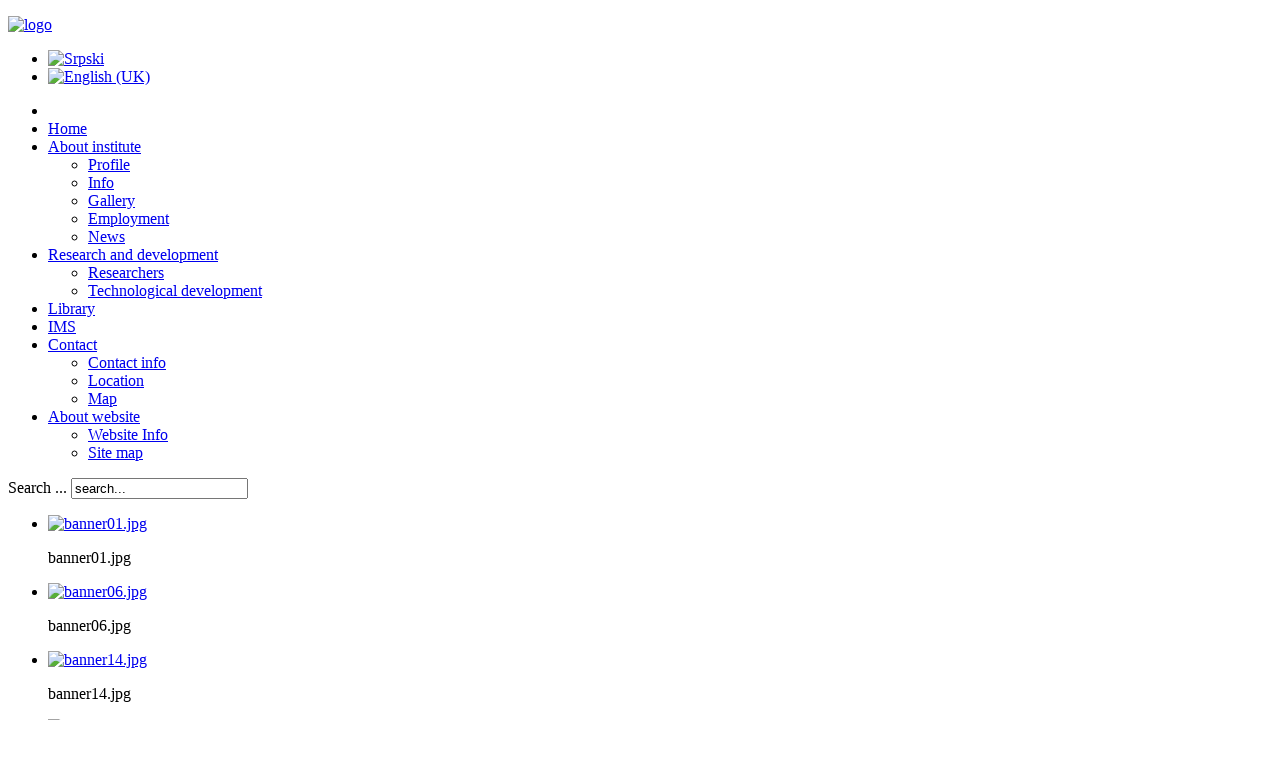

--- FILE ---
content_type: text/html; charset=utf-8
request_url: https://www.li.rs/en/research-and-development/researchers/615-julija-maletic-eng
body_size: 6932
content:
<!DOCTYPE html>
<!-- jsn_epic_pro 6.2.3 -->
<html lang="" dir="ltr">
<head>
<base href="https://www.li.rs/en/research-and-development/researchers/615-julija-maletic-eng" />
<meta http-equiv="content-type" content="text/html; charset=utf-8" />
<meta name="keywords" content="lola institut, lola institutu, lola ins, lola-ins, institut li, lola istrazivanja, lola istrazivanje" />
<meta name="author" content="Administrator" />
<meta name="description" content="Istraživačko-razvojni institut Lola (Lola institut) se bavi razvojem i naučnim radom u oblastima: Računarsko upravljački sistemi, Mašine alatke, Robotika, Energetika, Procesno mašinstvo i ekologija, Računarska simulacija procesa livenja, Procena rizika bezbednosti i zdravlja na radu i Upravljanje kvalitetom." />
<meta name="generator" content="Joomla! - Open Source Content Management" />
<title>Julija Maletić - Lola institute</title>
<link href="https://www.li.rs/en/component/search/?Itemid=893&amp;catid=193&amp;id=615&amp;format=opensearch" rel="search" title="Search Lola institute" type="application/opensearchdescription+xml" />
<link rel="stylesheet" href="/media/com_jchoptimize/assets/gz/b9b7d9999208e2932a29507340f879da.css" />
<script type="application/json" class="joomla-script-options new">{"csrf.token":"eb422d822efb41c18a551baa02000523","system.paths":{"root":"","base":""}}</script>
<script src="https://li.rs/cache/jsn_epic_pro/4c762ed53f894b12fda4ae20f96440b6.js?31fcf87156a9eaf5219ce1133a00c104" type="text/javascript"></script>
<script src="https://li.rs/cache/jsn_epic_pro/4af93b4091deb74a847769af148e85f6.js?31fcf87156a9eaf5219ce1133a00c104" type="text/javascript"></script>
<script src="https://li.rs/cache/jsn_epic_pro/6a25d2e99d7ccd63e4b28e70ae9be988.js?31fcf87156a9eaf5219ce1133a00c104" type="text/javascript"></script>
<script src="https://li.rs/cache/jsn_epic_pro/ed7d37ff15cca6e10a70d280d7a8494a.js?31fcf87156a9eaf5219ce1133a00c104" type="text/javascript"></script>
<script src="https://www.li.rs/cache/jsn_epic_pro/0ff354f15465333f4b88f4f8a13c5858.js?31fcf87156a9eaf5219ce1133a00c104" type="text/javascript"></script>
<script src="/media/system/js/modal.js?31fcf87156a9eaf5219ce1133a00c104" type="text/javascript"></script>
<script src="https://li.rs/cache/jsn_epic_pro/9f6360eba6ad34cbf58fe3caaf5d3552.js?31fcf87156a9eaf5219ce1133a00c104" type="text/javascript"></script>
<script src="https://www.li.rs/cache/jsn_epic_pro/30a27d1fad32b8ed02e5fad8f8735a5f.js?31fcf87156a9eaf5219ce1133a00c104" type="text/javascript"></script>
<script type="text/javascript">jQuery(window).on('load',function(){new JCaption('img.caption');});JSNTemplate.initTemplate({templatePrefix:"jsn_epic_pro_",templatePath:"/templates/jsn_epic_pro",enableRTL:0,enableGotopLink:0,enableMobile:1,enableMobileMenuSticky:1,enableDesktopMenuSticky:0,responsiveLayout:["mobile"],mobileMenuEffect:"default"});jQuery(function($){SqueezeBox.initialize({});initSqueezeBox();$(document).on('subform-row-add',initSqueezeBox);function initSqueezeBox(event,container)
{SqueezeBox.assign($(container||document).find('a.modal').get(),{parse:'rel'});}});window.jModalClose=function(){SqueezeBox.close();};document.onreadystatechange=function(){if(document.readyState=='interactive'&&typeof tinyMCE!='undefined'&&tinyMCE)
{if(typeof window.jModalClose_no_tinyMCE==='undefined')
{window.jModalClose_no_tinyMCE=typeof(jModalClose)=='function'?jModalClose:false;jModalClose=function(){if(window.jModalClose_no_tinyMCE)window.jModalClose_no_tinyMCE.apply(this,arguments);tinyMCE.activeEditor.windowManager.close();};}
if(typeof window.SqueezeBoxClose_no_tinyMCE==='undefined')
{if(typeof(SqueezeBox)=='undefined')SqueezeBox={};window.SqueezeBoxClose_no_tinyMCE=typeof(SqueezeBox.close)=='function'?SqueezeBox.close:false;SqueezeBox.close=function(){if(window.SqueezeBoxClose_no_tinyMCE)window.SqueezeBoxClose_no_tinyMCE.apply(this,arguments);tinyMCE.activeEditor.windowManager.close();};}}};jQuery(function($){initTooltips();$("body").on("subform-row-add",initTooltips);function initTooltips(event,container){container=container||document;$(container).find(".hasTooltip").tooltip({"html":true,"container":"body"});}});</script>
<meta name="viewport" content="width=device-width, initial-scale=1.0, maximum-scale=2.0" />
<link rel="icon" type="image/png" href="/templates/jsn_epic_pro/favicon.png">
<!-- html5.js and respond.min.js for IE less than 9 -->
<!--[if lt IE 9]>
		<script src="http://html5shim.googlecode.com/svn/trunk/html5.js"></script>
		<script src="/plugins/system/jsntplframework/assets/3rd-party/respond/respond.min.js"></script>
	<![endif]-->
	<link href="/templates/jsn_epic_pro/favicon.ico" rel="shortcut icon" type="image/vnd.microsoft.icon" />
</head>
<body id="jsn-master" class="jsn-textstyle-custom jsn-color-blue jsn-direction-ltr jsn-responsive jsn-mobile jsn-joomla-30  jsn-com-content jsn-view-article jsn-itemid-893">
<div class="top-shadow"></div>
<a name="top" id="top"></a>
<div id="jsn-page" class="container">
<div id="jsn-page-inner">
<div id="jsn-header">
<div id="jsn-logo" class="pull-left">
<div id="jsn-pos-logo">
<div class=" jsn-modulecontainer"><div class="jsn-modulecontainer_inner"><div class="jsn-modulecontent">
<div  >
<p><a title="Research and Development Institute Lola L.t.d." href="/index.php"> <img alt="logo" src="/images/logo.png" height="100" width="450" /> </a></p></div><div class="clearbreak"></div></div></div></div>
</div>
</div>
<div id="jsn-headerright" class="pull-right">
<div id="jsn-pos-top" class="pull-left">
<div class=" jsn-modulecontainer"><div class="jsn-modulecontainer_inner"><div class="jsn-modulecontent"><div class="mod-languages">
<ul class="lang-inline" dir="ltr">
<li>
<a href="/sr/naucno-istrazivacka-delatnost/istrazivaci/614-julija-maletic">
<img src="/media/mod_languages/images/sr.gif" alt="Srpski" title="Srpski" width="18" height="12" />	</a>
</li>
<li class="lang-active">
<a href="https://www.li.rs/en/research-and-development/researchers/615-julija-maletic-eng">
<img src="/media/mod_languages/images/en.gif" alt="English (UK)" title="English (UK)" width="18" height="12" />	</a>
</li>
</ul>
</div>
<div class="clearbreak"></div></div></div></div>
<div class="clearbreak"></div>
</div>
</div>
<div class="clearbreak"></div>
</div>
<div id="jsn-body">
<div id="jsn-menu">
<div id="jsn-pos-mainmenu" >
<div class=" jsn-modulecontainer"><div class="jsn-modulecontainer_inner"><div class="jsn-modulecontent"><span id="jsn-menu-toggle-parent" class="jsn-menu-toggle"><i class="fa fa-navicon"></i></span>
<ul class="menu-mainmenu">
<li class="jsn-menu-mobile-control"><span class="close-menu"><i class="fa fa-times"></i></span></li>
<li  class="first"><a class="clearfix" href="/en/" >
<span>
<span class="jsn-menutitle">Home</span>	</span>
</a></li><li  class="parent"><a class="clearfix" href="/en/about-institute" >
<span>
<span class="jsn-menutitle">About institute</span>	</span>
</a><span class="jsn-menu-toggle"><i class="fa fa-navicon"></i></span><ul><li  class="first"><a class="clearfix" href="/en/about-institute/profile" >
<span>
<span class="jsn-menutitle">Profile</span>	</span>
</a></li><li  class=""><a class="clearfix" href="/en/about-institute/info" >
<span>
<span class="jsn-menutitle">Info</span>	</span>
</a></li><li  class=""><a class="clearfix" href="/en/about-institute/gallery" >
<span>
<span class="jsn-menutitle">Gallery</span>	</span>
</a></li><li  class=""><a class="clearfix" href="/en/about-institute/employment" >
<span>
<span class="jsn-menutitle">Employment</span>	</span>
</a></li><li  class="last"><a class="clearfix" href="/en/about-institute/news" >
<span>
<span class="jsn-menutitle">News</span>	</span>
</a></li></ul></li><li  class="active parent"><a class="clearfix" href="/en/research-and-development" >
<span>
<span class="jsn-menutitle">Research and development</span>	</span>
</a><span class="jsn-menu-toggle"><i class="fa fa-navicon"></i></span><ul><li  class="current active first"><a class="current clearfix" href="/en/research-and-development/researchers" >
<span>
<span class="jsn-menutitle">Researchers</span>	</span>
</a></li><li  class="last"><a class="clearfix" href="/en/research-and-development/technological-development" >
<span>
<span class="jsn-menutitle">Technological development</span>	</span>
</a></li></ul></li><li  class=""><a class="clearfix" href="/en/library-cms" >
<span>
<span class="jsn-menutitle">Library</span>	</span>
</a></li><li  class=""><a class="clearfix" href="/en/ims-eng" >
<span>
<span class="jsn-menutitle">IMS</span>	</span>
</a></li><li  class="parent"><a class="clearfix" href="/en/contact" >
<span>
<span class="jsn-menutitle">Contact</span>	</span>
</a><span class="jsn-menu-toggle"><i class="fa fa-navicon"></i></span><ul><li  class="first"><a class="clearfix" href="/en/contact/contact-info" >
<span>
<span class="jsn-menutitle">Contact info</span>	</span>
</a></li><li  class=""><a class="clearfix" href="/en/contact/location" >
<span>
<span class="jsn-menutitle">Location</span>	</span>
</a></li><li  class="last"><a class="clearfix" href="/en/contact/map" >
<span>
<span class="jsn-menutitle">Map</span>	</span>
</a></li></ul></li><li  class="parent"><a class="clearfix" href="/en/about-website" >
<span>
<span class="jsn-menutitle">About website</span>	</span>
</a><span class="jsn-menu-toggle"><i class="fa fa-navicon"></i></span><ul><li  class="first"><a class="clearfix" href="/en/about-website/website-info" >
<span>
<span class="jsn-menutitle">Website Info</span>	</span>
</a></li><li  class="last"><a class="clearfix" href="/en/?Itemid=962" >
<span>
<span class="jsn-menutitle">Site map</span>	</span>
</a></li></ul></li></ul><div class="clearbreak"></div></div></div></div>
</div>
<span id="jsn-desktopswitch">
<a href="#" onclick="javascript: JSNUtils.setTemplateAttribute('jsn_epic_pro_','mobile','no'); return false;"></a>
</span>
<span id="jsn-mobileswitch">
<a href="#" onclick="javascript: JSNUtils.setTemplateAttribute('jsn_epic_pro_','mobile','yes'); return false;"></a>
</span>
<div id="jsn-pos-toolbar">
<div class=" jsn-modulecontainer"><div class="jsn-modulecontainer_inner"><div class="jsn-modulecontent">	<div class="search">
<form action="/en/research-and-development/researchers" method="post" class="form-inline">
<label for="mod-search-searchword" class="element-invisible">Search ...</label> <input name="searchword" id="mod-search-searchword" maxlength="200"  class="inputbox search-query" type="text" size="20" value="search..."  onblur="if (this.value=='') this.value='search...';" onfocus="if (this.value=='search...') this.value='';" />	<input type="hidden" name="task" value="search" />
<input type="hidden" name="option" value="com_search" />
<input type="hidden" name="Itemid" value="893" />
</form>
</div>
<div class="clearbreak"></div></div></div></div>
</div>
<div class="clearbreak"></div>
</div>
<div id="jsn-content-top" class="">
<div id="jsn-promo" class="row-fluid">
<div id="jsn-pos-promo" class="span12 order1 ">
<div class=" jsn-modulecontainer"><div class="jsn-modulecontainer_inner"><div><div><div class="jsn-modulecontent"><!-- JSN IMAGESHOW PRO UNLIMITED 5.0.16 - Theme Slider 1.2.9 --><div class="jsn-container"><div class="jsn-gallery"><div id="jsn-themeslider-skitter-T6a7b"><div style="width: 100%; height: 600px;" class="box_skitter jsn-themeslider-gallery jsn-themeslider-skitter-T6a7b">
<ul><li>
<a href="javascript:void(0);" >
<img src="https://www.li.rs/images/home-banners/banner01.jpg" title="banner01.jpg" alt="banner01.jpg" width="1280" height="545" />
</a>
<div class="label_text"><p class="jsn-themeslider-caption-title">banner01.jpg</p></div>
</li><li>
<a href="javascript:void(0);" >
<img src="https://www.li.rs/images/home-banners/banner06.jpg" title="banner06.jpg" alt="banner06.jpg" width="1280" height="545" />
</a>
<div class="label_text"><p class="jsn-themeslider-caption-title">banner06.jpg</p></div>
</li><li>
<a href="javascript:void(0);" >
<img src="https://www.li.rs/images/home-banners/banner14.jpg" title="banner14.jpg" alt="banner14.jpg" width="1280" height="545" />
</a>
<div class="label_text"><p class="jsn-themeslider-caption-title">banner14.jpg</p></div>
</li><li>
<a href="javascript:void(0);" >
<img src="https://www.li.rs/images/home-banners/banner16.jpg" title="banner16.jpg" alt="banner16.jpg" width="1280" height="545" />
</a>
<div class="label_text"><p class="jsn-themeslider-caption-title">banner16.jpg</p></div>
</li><li>
<a href="javascript:void(0);" >
<img src="https://www.li.rs/images/home-banners/banner04.jpg" title="banner04.jpg" alt="banner04.jpg" width="1280" height="545" />
</a>
<div class="label_text"><p class="jsn-themeslider-caption-title">banner04.jpg</p></div>
</li><li>
<a href="javascript:void(0);" >
<img src="https://www.li.rs/images/home-banners/banner17.jpg" title="banner17.jpg" alt="banner17.jpg" width="1280" height="545" />
</a>
<div class="label_text"><p class="jsn-themeslider-caption-title">banner17.jpg</p></div>
</li><li>
<a href="javascript:void(0);" >
<img src="https://www.li.rs/images/home-banners/banner11.jpg" title="banner11.jpg" alt="banner11.jpg" width="1280" height="545" />
</a>
<div class="label_text"><p class="jsn-themeslider-caption-title">banner11.jpg</p></div>
</li><li>
<a href="javascript:void(0);" >
<img src="https://www.li.rs/images/home-banners/banner13.jpg" title="banner13.jpg" alt="banner13.jpg" width="1280" height="545" />
</a>
<div class="label_text"><p class="jsn-themeslider-caption-title">banner13.jpg</p></div>
</li><li>
<a href="javascript:void(0);" >
<img src="https://www.li.rs/images/home-banners/banner05.jpg" title="banner05.jpg" alt="banner05.jpg" width="1280" height="545" />
</a>
<div class="label_text"><p class="jsn-themeslider-caption-title">banner05.jpg</p></div>
</li><li>
<a href="javascript:void(0);" >
<img src="https://www.li.rs/images/home-banners/banner15.jpg" title="banner15.jpg" alt="banner15.jpg" width="1280" height="545" />
</a>
<div class="label_text"><p class="jsn-themeslider-caption-title">banner15.jpg</p></div>
</li><li>
<a href="javascript:void(0);" >
<img src="https://www.li.rs/images/home-banners/banner02.jpg" title="banner02.jpg" alt="banner02.jpg" width="1280" height="545" />
</a>
<div class="label_text"><p class="jsn-themeslider-caption-title">banner02.jpg</p></div>
</li><li>
<a href="javascript:void(0);" >
<img src="https://www.li.rs/images/home-banners/banner18.jpg" title="banner18.jpg" alt="banner18.jpg" width="1280" height="545" />
</a>
<div class="label_text"><p class="jsn-themeslider-caption-title">banner18.jpg</p></div>
</li><li>
<a href="javascript:void(0);" >
<img src="https://www.li.rs/images/home-banners/banner09.jpg" title="banner09.jpg" alt="banner09.jpg" width="1280" height="545" />
</a>
<div class="label_text"><p class="jsn-themeslider-caption-title">banner09.jpg</p></div>
</li></ul><input type="hidden" class="cache_skitter_index" value="" /></div>
</div><script type="text/javascript">jsnThemeSliderjQuery(function(){jsnThemeSliderjQuery(document).ready(function(){var oldHTML=jsnThemeSliderjQuery('#jsn-themeslider-skitter-T6a7b').html();var options={"animation":"random","navigation":true,"navShowOnMouseOver":true,"dots":false,"numbers":false,"caption_title_css":"font-family: Verdana;\r\nfont-size: 12px;\r\nfont-weight: bold;\r\ntext-align: left;\r\ncolor: #E9E9E9;","caption_description_css":"font-family: Arial;\r\nfont-size: 11px;\r\nfont-weight: normal;\r\ntext-align: left;\r\ncolor: #AFAFAF;","caption_link_css":"font-family: Verdana;\r\nfont-size: 11px;\r\nfont-weight: bold;\r\ntext-align: right;\r\ncolor: #E06614;","caption_position":"bottom","caption_caption_opacity":"filter:alpha(opacity=75);opacity: 0.75;","interval":6000,"controls":false,"stop_over":false,"auto_play":true,"caption_title_show":true,"caption_description_show":true,"caption_link_show":false,"label":false,"animateNumberActive":{"backgroundColor":"#CC3333","color":"#fff"},"click_action":"no_action","open_link_in":"current_browser","img_transparent_background":false,"velocity":"1","skitter_class_id":"jsn-themeslider-skitter-T6a7b"};options.base_height=600;jsnThemeSliderjQuery('.jsn-themeslider-skitter-T6a7b').skitter(options);jsnThemeSliderjQuery('.jsn-themeslider-skitter-T6a7b .image_main').css("max-width","");var jsn_T6a7b=jsnThemeSliderjQuery(window).width();var cacheResize;jsnThemeSliderjQuery(window).resize(function(e){if(jsn_T6a7b!=jsnThemeSliderjQuery(window).width())
{clearTimeout(cacheResize);cacheResize="";var oldCacheIndex=jsnThemeSliderjQuery('#jsn-themeslider-skitter-T6a7b .cache_skitter_index').attr('value');jsnThemeSliderjQuery('#jsn-themeslider-skitter-T6a7b').html(oldHTML);jsnThemeSliderjQuery('#jsn-themeslider-skitter-T6a7b .cache_skitter_index').attr('value',oldCacheIndex);var options={"animation":"random","navigation":true,"navShowOnMouseOver":true,"dots":false,"numbers":false,"caption_title_css":"font-family: Verdana;\r\nfont-size: 12px;\r\nfont-weight: bold;\r\ntext-align: left;\r\ncolor: #E9E9E9;","caption_description_css":"font-family: Arial;\r\nfont-size: 11px;\r\nfont-weight: normal;\r\ntext-align: left;\r\ncolor: #AFAFAF;","caption_link_css":"font-family: Verdana;\r\nfont-size: 11px;\r\nfont-weight: bold;\r\ntext-align: right;\r\ncolor: #E06614;","caption_position":"bottom","caption_caption_opacity":"filter:alpha(opacity=75);opacity: 0.75;","interval":6000,"controls":false,"stop_over":false,"auto_play":true,"caption_title_show":true,"caption_description_show":true,"caption_link_show":false,"label":false,"animateNumberActive":{"backgroundColor":"#CC3333","color":"#fff"},"click_action":"no_action","open_link_in":"current_browser","img_transparent_background":false,"velocity":"1","skitter_class_id":"jsn-themeslider-skitter-T6a7b"};options.base_height=600;cacheResize=setTimeout(function(){jsnThemeSliderjQuery('.jsn-themeslider-skitter-T6a7b').skitter(options);jsnThemeSliderjQuery('.jsn-themeslider-skitter-T6a7b .image_main').css("max-width","");},500);jsn_T6a7b=jsnThemeSliderjQuery(window).width();}});jQuery("#jsn-themeslider-skitter-T6a7b").parents("div.jsn-pagebuilder.pb-element-container.pb-element-tab").find("ul.nav-tabs li a").on("click",function(e){clearTimeout(cacheResize);cacheResize="";var oldCacheIndex=jsnThemeSliderjQuery('#jsn-themeslider-skitter-T6a7b .cache_skitter_index').attr('value');jsnThemeSliderjQuery('#jsn-themeslider-skitter-T6a7b').html(oldHTML);jsnThemeSliderjQuery('#jsn-themeslider-skitter-T6a7b .cache_skitter_index').attr('value',oldCacheIndex);var options={"animation":"random","navigation":true,"navShowOnMouseOver":true,"dots":false,"numbers":false,"caption_title_css":"font-family: Verdana;\r\nfont-size: 12px;\r\nfont-weight: bold;\r\ntext-align: left;\r\ncolor: #E9E9E9;","caption_description_css":"font-family: Arial;\r\nfont-size: 11px;\r\nfont-weight: normal;\r\ntext-align: left;\r\ncolor: #AFAFAF;","caption_link_css":"font-family: Verdana;\r\nfont-size: 11px;\r\nfont-weight: bold;\r\ntext-align: right;\r\ncolor: #E06614;","caption_position":"bottom","caption_caption_opacity":"filter:alpha(opacity=75);opacity: 0.75;","interval":6000,"controls":false,"stop_over":false,"auto_play":true,"caption_title_show":true,"caption_description_show":true,"caption_link_show":false,"label":false,"animateNumberActive":{"backgroundColor":"#CC3333","color":"#fff"},"click_action":"no_action","open_link_in":"current_browser","img_transparent_background":false,"velocity":"1","skitter_class_id":"jsn-themeslider-skitter-T6a7b"};options.base_height=600;cacheResize=setTimeout(function(){jsnThemeSliderjQuery('.jsn-themeslider-skitter-T6a7b').skitter(options);jsnThemeSliderjQuery('.jsn-themeslider-skitter-T6a7b .image_main').css("max-width","");},500);jsn_T6a7b=jsnThemeSliderjQuery(window).width();});})});</script><div class="jsn-themeslider-seocontent">
<div><p>Home Banner</p><p></p><ul><li><p>banner01.jpg</p><p><a href="https://www.li.rs/images/home-banners/banner01.jpg">https://www.li.rs/images/home-banners/banner01.jpg</a></p></li><li><p>banner06.jpg</p><p><a href="https://www.li.rs/images/home-banners/banner06.jpg">https://www.li.rs/images/home-banners/banner06.jpg</a></p></li><li><p>banner14.jpg</p><p><a href="https://www.li.rs/images/home-banners/banner14.jpg">https://www.li.rs/images/home-banners/banner14.jpg</a></p></li><li><p>banner16.jpg</p><p><a href="https://www.li.rs/images/home-banners/banner16.jpg">https://www.li.rs/images/home-banners/banner16.jpg</a></p></li><li><p>banner04.jpg</p><p><a href="https://www.li.rs/images/home-banners/banner04.jpg">https://www.li.rs/images/home-banners/banner04.jpg</a></p></li><li><p>banner17.jpg</p><p><a href="https://www.li.rs/images/home-banners/banner17.jpg">https://www.li.rs/images/home-banners/banner17.jpg</a></p></li><li><p>banner11.jpg</p><p><a href="https://www.li.rs/images/home-banners/banner11.jpg">https://www.li.rs/images/home-banners/banner11.jpg</a></p></li><li><p>banner13.jpg</p><p><a href="https://www.li.rs/images/home-banners/banner13.jpg">https://www.li.rs/images/home-banners/banner13.jpg</a></p></li><li><p>banner05.jpg</p><p><a href="https://www.li.rs/images/home-banners/banner05.jpg">https://www.li.rs/images/home-banners/banner05.jpg</a></p></li><li><p>banner15.jpg</p><p><a href="https://www.li.rs/images/home-banners/banner15.jpg">https://www.li.rs/images/home-banners/banner15.jpg</a></p></li><li><p>banner02.jpg</p><p><a href="https://www.li.rs/images/home-banners/banner02.jpg">https://www.li.rs/images/home-banners/banner02.jpg</a></p></li><li><p>banner18.jpg</p><p><a href="https://www.li.rs/images/home-banners/banner18.jpg">https://www.li.rs/images/home-banners/banner18.jpg</a></p></li><li><p>banner09.jpg</p><p><a href="https://www.li.rs/images/home-banners/banner09.jpg">https://www.li.rs/images/home-banners/banner09.jpg</a></p></li></ul></div></div>
</div></div><div class="clearbreak"></div></div></div></div></div></div>
</div>
<div class="clearbreak"></div>
</div>
</div>
<div id="jsn-content" class="jsn-hasleft ">
<div id="jsn-content_inner"><div id="jsn-content_inner1"><div id="jsn-content_inner2"><div id="jsn-content_inner3"><div id="jsn-content_inner4"><div id="jsn-content_inner5"><div id="jsn-content_inner6"><div id="jsn-content_inner7" class="row-fluid">
<div id="jsn-maincontent" class="span9 order2 offset3 row-fluid">
<div id="jsn-maincontent_inner"><div id="jsn-maincontent_inner1"><div id="jsn-maincontent_inner2"><div id="jsn-maincontent_inner3"><div id="jsn-maincontent_inner4">
<div id="jsn-centercol" class="span12 order1 "><div id="jsn-centercol_inner">
<div id="jsn-breadcrumbs">
<div id="jsn-pos-breadcrumbs" class="display-desktop">
<ul class="breadcrumb display-desktop">
<li><a href="/en/" class="pathway">Home</a><span class="divider"></span></li><li><a href="/en/research-and-development" class="pathway">Research and development</a><span class="divider"></span></li><li><a href="/en/research-and-development/researchers" class="pathway">Researchers</a></li><li><span class="divider"></span><span>Julija Maletić</span></li></ul>
</div>
</div>
<div id="jsn-mainbody-content" class=" jsn-hasmainbody">
<div id="jsn-mainbody">
<div id="system-message-container">
</div>
<div class="item-page" itemscope itemtype="https://schema.org/Article">
<meta itemprop="inLanguage" content="en-GB" />
<div class="page-header">
<h1 itemprop="name">Julija Maletić</h1>
</div>
<div class="jsn-article-toolbar">
<div class="icons">
<div class="btn-group pull-right">
<button class="btn dropdown-toggle" type="button" id="dropdownMenuButton-615" aria-label="User tools"
				data-toggle="dropdown" aria-haspopup="true" aria-expanded="false">
<span class="icon-cog" aria-hidden="true"></span>
<span class="caret" aria-hidden="true"></span>
</button>
<ul class="dropdown-menu" aria-labelledby="dropdownMenuButton-615">
<li class="print-icon"> <a href="/en/research-and-development/researchers/615-julija-maletic-eng?tmpl=component&amp;print=1&amp;layout=default" title="Print article < Julija Maletić >" onclick="window.open(this.href,'win2','status=no,toolbar=no,scrollbars=yes,titlebar=no,menubar=no,resizable=yes,width=640,height=480,directories=no,location=no'); return false;" rel="nofollow">	<span class="icon-print" aria-hidden="true"></span>
		Print	</a> </li>
</ul>
</div>
</div>
<div class="clearfix"></div>
</div>
<div class="articleBody" itemprop="articleBody">
<table class="table-style style-greystripes" border="1">
<tbody>
<tr>
<td> </td>
<td>
<p>Julija Maletić, dipl. eng. machinery<br />Research Assistant</p>
<p><span style="line-height: 1.5;">E-mail: <span id="cloak9020b92e288d9f63f7b232a2e22beb2c">This email address is being protected from spambots. You need JavaScript enabled to view it.</span><script type='text/javascript'>document.getElementById('cloak9020b92e288d9f63f7b232a2e22beb2c').innerHTML='';var prefix='&#109;a'+'i&#108;'+'&#116;o';var path='hr'+'ef'+'=';var addy9020b92e288d9f63f7b232a2e22beb2c='j&#117;l&#105;j&#97;.m&#97;l&#101;t&#105;c'+'&#64;';addy9020b92e288d9f63f7b232a2e22beb2c=addy9020b92e288d9f63f7b232a2e22beb2c+'l&#105;'+'&#46;'+'rs';var addy_text9020b92e288d9f63f7b232a2e22beb2c='j&#117;l&#105;j&#97;.m&#97;l&#101;t&#105;c'+'&#64;'+'l&#105;'+'&#46;'+'rs';document.getElementById('cloak9020b92e288d9f63f7b232a2e22beb2c').innerHTML+='<a '+path+'\''+prefix+':'+addy9020b92e288d9f63f7b232a2e22beb2c+'\'>'+addy_text9020b92e288d9f63f7b232a2e22beb2c+'<\/a>';</script><a href="mailto:dragan.pavlovic@li.rs"><br /></a></span></p>
<p>Mob: +381 64 541 1114</p>
<p><a href="https://www.linkedin.com/in/julija-maleti%C4%87-218524233/" target="_blank" rel="noopener noreferrer"><img src="/images/ikone/24px/linkedin.jpg" alt="linkedin" width="24" height="24" /></a>  <a href="https://orcid.org/0000-0002-4465-7552" target="_blank" rel="noopener noreferrer"><img src="/images/ikone/24px/orc-id.jpg" alt="orc id" width="24" height="24" /></a>  <a href="https://www.researchgate.net/profile/Julija-Maletic" target="_blank" rel="noopener noreferrer"><img src="/images/ikone/24px/research-gate.jpg" alt="research gate" width="24" height="24" /></a>  <a href="https://id.elsevier.com/settings/redirect?code=ZkSdrrITdwgPocZSmJVD3Db4emrkoWK7Up0uBftB" target="_blank" rel="noopener noreferrer"><img src="/images/ikone/24px/scopus-24px.jpg" alt="scopus 24px" width="24" height="24" /></a>  <a href="https://publons.com/researcher/5076389/julija-maletic/" target="_blank" rel="noopener noreferrer"><img src="/images/ikone/24px/publons.png" alt="publons" width="24" height="24" /></a></p>
</td>
</tr>
<tr>
<td class="highlight">
<p><strong>Fields of interest</strong></p>
</td>
<td>
<p>Production machinery, CAD/CAM systems, Machining with multi-axis machines</p>
</td>
</tr>
<tr>
<td class="highlight">
<p><strong>Education</strong></p>
</td>
<td>
<p>The University of Belgrade, Faculty of Mechanical Engineering, MSc. eng. mach (2021)</p>
<p>The University of Belgrade, Faculty of Mechanical Engineering, B.Sc. eng. mach (2019)</p>
</td>
</tr>
<tr>
<td class="highlight">
<p><strong>Title</strong></p>
</td>
<td>
<p>2025. Research Assistant</p>
<p>2021. Junior Research Assistant</p>
</td>
</tr>
<tr>
<td class="highlight">
<p><strong>Languages</strong></p>
</td>
<td>
<p>English</p>
</td>
</tr>
</tbody>
</table>
<p> </p> </div>
</div>
</div>
</div>
</div></div> <!-- end centercol -->
</div></div></div></div></div></div> <!-- end jsn-maincontent -->
<div id="jsn-leftsidecontent" class="span3 order1 offset-12">
<div id="jsn-leftsidecontent_inner">
<div id="jsn-pos-left">
<div class="richbox-1 jsn-modulecontainer"><div class="jsn-modulecontainer_inner"><div><div><h3 class="jsn-moduletitle"><span class="jsn-moduleicon">Sectors</span></h3><div class="jsn-modulecontent"><span id="jsn-menu-toggle-parent" class="jsn-menu-toggle"><i class="fa fa-navicon"></i></span>
<ul class="menu-treemenu menu-iconmenu menu-richmenu">
<li class="jsn-menu-mobile-control"><span class="close-menu"><i class="fa fa-times"></i></span></li>
<li  class="first"><a class="jsn-nodescription clearfix" href="/en/computer-controlled-systems" >
<span>
<span class="jsn-menutitle">Computer Controlled Systems</span>	</span>
</a></li><li  class=""><a class="jsn-nodescription clearfix" href="/en/machine-tools" >
<span>
<span class="jsn-menutitle">Machine Tools</span>	</span>
</a></li><li  class=""><a class="jsn-nodescription clearfix" href="/en/robotics" >
<span>
<span class="jsn-menutitle">Robotics</span>	</span>
</a></li><li  class=""><a class="jsn-nodescription clearfix" href="/en/energetics" >
<span>
<span class="jsn-menutitle">Energetics</span>	</span>
</a></li><li  class=""><a class="jsn-nodescription clearfix" href="/en/mechanical-and-process-engineering-and-ecology" >
<span>
<span class="jsn-menutitle">Mechanical and Process Engineering and Ecology</span>	</span>
</a></li><li  class=""><a class="jsn-nodescription clearfix" href="/en/stress-and-strain-analysis-of-mechanical-parts" >
<span>
<span class="jsn-menutitle">Stress and Strain Analysis of Mechanical Parts</span>	</span>
</a></li><li  class=""><a class="jsn-nodescription clearfix" href="/en/computer-simulation-of-casting" >
<span>
<span class="jsn-menutitle">Computer Simulation of Casting</span>	</span>
</a></li><li  class=""><a class="jsn-nodescription clearfix" href="/en/occupational-health-and-safety-ohs-risk-assessment" >
<span>
<span class="jsn-menutitle">Occupational Health and Safety (OHS) Risk Assessment</span>	</span>
</a></li><li  class="last"><a class="jsn-nodescription clearfix" href="/en/quality-management" >
<span>
<span class="jsn-menutitle">Quality Management</span>	</span>
</a></li></ul><div class="clearbreak"></div></div></div></div></div></div>
</div>
</div>
</div>
</div></div></div></div></div></div></div></div>
</div>
</div>
<div id="jsn-footer">
<div id="jsn-footermodules" class="jsn-modulescontainer jsn-modulescontainer1 row-fluid">
<div id="jsn-pos-footer" class="span12">
<div class=" jsn-modulecontainer"><div class="jsn-modulecontainer_inner"><div class="jsn-modulecontent">
<div  >
<p>Copyright © Lola institute Ltd. 2025. All rights reserved.</p></div><div class="clearbreak"></div></div></div></div>
</div>
<div class="clearbreak"></div>
</div>
</div>
</div>
</div>
</body>
</html>